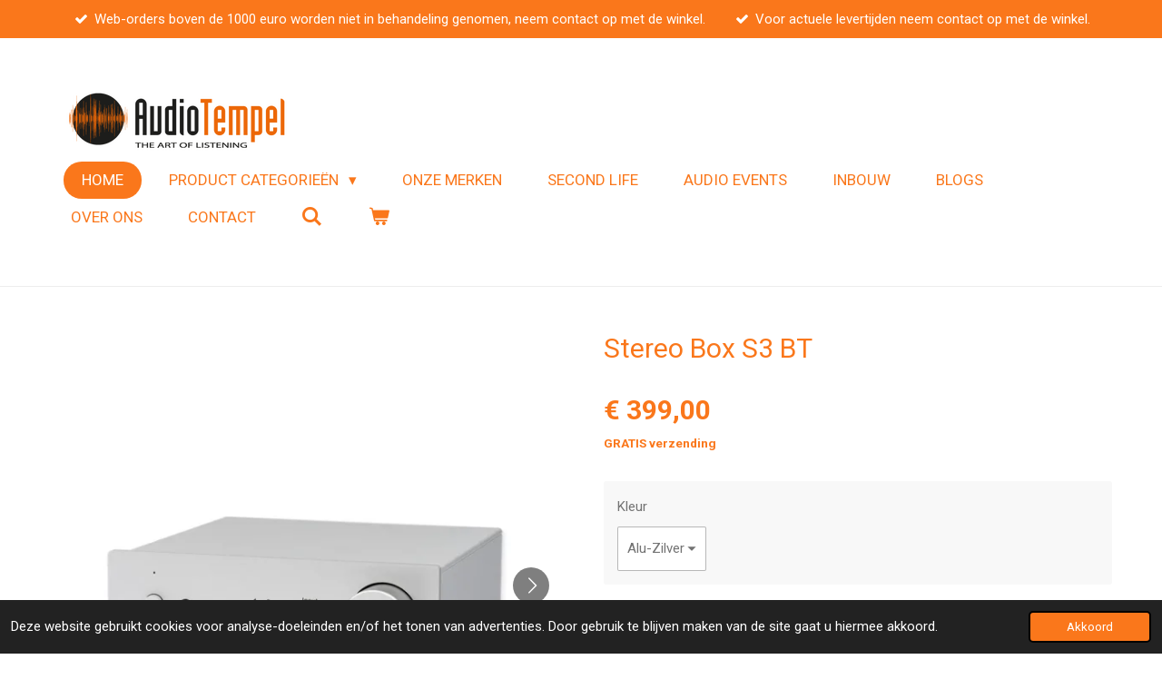

--- FILE ---
content_type: text/html; charset=UTF-8
request_url: https://www.audiotempel.nl/product/10403992/stereo-box-s3-bt
body_size: 17674
content:
<!DOCTYPE html>
<html lang="nl">
    <head>
        <meta http-equiv="Content-Type" content="text/html; charset=utf-8">
        <meta name="viewport" content="width=device-width, initial-scale=1.0, maximum-scale=5.0">
        <meta http-equiv="X-UA-Compatible" content="IE=edge">
        <link rel="canonical" href="https://www.audiotempel.nl/product/10403992/stereo-box-s3-bt">
        <link rel="sitemap" type="application/xml" href="https://www.audiotempel.nl/sitemap.xml">
        <meta property="og:title" content="Stereo Box S3 BT | AudioTempel">
        <meta property="og:url" content="https://www.audiotempel.nl/product/10403992/stereo-box-s3-bt">
        <base href="https://www.audiotempel.nl/">
        <meta name="description" property="og:description" content="Ultra compact integrated amplifier


With high quality AptX HD Bluetooth input!
Some setups make the use of big amplifiers impossible, but with the new Stereo Box S3 BT you have a big sound in an ultra compact casing. It features two line level RCA inputs and a AptX HD capable BT input to easily connect all your sources.
The Stereo Box S3 BT features enough power to drive your favourite speakers with a fantastic sound quality. The 3.5mm jack variable output can be connected to an additional amplifier, active speakers or a subwoofer. With its tiny formfactor it fits into every environment. The full aluminium/metal casing not only looks gorgeous but also protects against vibrations and unwanted interferences. For superior convenience it is also fully remoteable. Simply switch inputs and control the volume with the ease of pushing one button!
The new Stereo Box S3 BT is available in black and silver.
Designed &amp;amp; handmade in Europe
The new Stereo Box S3 BT is carefully designed and handmade in Europe. Our goal is to develop a technically flawless device in a housing that is only as big as necessary to safe raw materials. Due to the timeless design &amp;amp; rigid aluminium casework, the Stereo Box S3 BT is built for eternity. With high-quality materials and components, but also well-thought-out design, we want to be a pioneer in the industry.


Available in:
&amp;nbsp;
Black Zilver
&amp;nbsp;
Features



2 x 40 watts @ 4 ohms output power
BT 5.0 with aptX HD capability (24-bit, up to 48kHz)
Ultra compact integrated amplifier
Analogue volume control with motor driven potentiometer
2 pair RCA line inputs
Variable output for subwoofer or second zone amp
Gold plated RCA connectors
Isolated speaker outputs
IR remote control included
Rigid aluminium casing protects against interference
Available in black or silver
Made in Europe

&amp;nbsp;">
                <script nonce="2cc5bde38ce05b944154aa5c3f219ff6">
            
            window.JOUWWEB = window.JOUWWEB || {};
            window.JOUWWEB.application = window.JOUWWEB.application || {};
            window.JOUWWEB.application = {"backends":[{"domain":"jouwweb.nl","freeDomain":"jouwweb.site"},{"domain":"webador.com","freeDomain":"webadorsite.com"},{"domain":"webador.de","freeDomain":"webadorsite.com"},{"domain":"webador.fr","freeDomain":"webadorsite.com"},{"domain":"webador.es","freeDomain":"webadorsite.com"},{"domain":"webador.it","freeDomain":"webadorsite.com"},{"domain":"jouwweb.be","freeDomain":"jouwweb.site"},{"domain":"webador.ie","freeDomain":"webadorsite.com"},{"domain":"webador.co.uk","freeDomain":"webadorsite.com"},{"domain":"webador.at","freeDomain":"webadorsite.com"},{"domain":"webador.be","freeDomain":"webadorsite.com"},{"domain":"webador.ch","freeDomain":"webadorsite.com"},{"domain":"webador.ch","freeDomain":"webadorsite.com"},{"domain":"webador.mx","freeDomain":"webadorsite.com"},{"domain":"webador.com","freeDomain":"webadorsite.com"},{"domain":"webador.dk","freeDomain":"webadorsite.com"},{"domain":"webador.se","freeDomain":"webadorsite.com"},{"domain":"webador.no","freeDomain":"webadorsite.com"},{"domain":"webador.fi","freeDomain":"webadorsite.com"},{"domain":"webador.ca","freeDomain":"webadorsite.com"},{"domain":"webador.ca","freeDomain":"webadorsite.com"},{"domain":"webador.pl","freeDomain":"webadorsite.com"},{"domain":"webador.com.au","freeDomain":"webadorsite.com"},{"domain":"webador.nz","freeDomain":"webadorsite.com"}],"editorLocale":"nl-NL","editorTimezone":"Europe\/Amsterdam","editorLanguage":"nl","analytics4TrackingId":"G-E6PZPGE4QM","analyticsDimensions":[],"backendDomain":"www.jouwweb.nl","backendShortDomain":"jouwweb.nl","backendKey":"jouwweb-nl","freeWebsiteDomain":"jouwweb.site","noSsl":false,"build":{"reference":"6b41f7b"},"linkHostnames":["www.jouwweb.nl","www.webador.com","www.webador.de","www.webador.fr","www.webador.es","www.webador.it","www.jouwweb.be","www.webador.ie","www.webador.co.uk","www.webador.at","www.webador.be","www.webador.ch","fr.webador.ch","www.webador.mx","es.webador.com","www.webador.dk","www.webador.se","www.webador.no","www.webador.fi","www.webador.ca","fr.webador.ca","www.webador.pl","www.webador.com.au","www.webador.nz"],"assetsUrl":"https:\/\/assets.jwwb.nl","loginUrl":"https:\/\/www.jouwweb.nl\/inloggen","publishUrl":"https:\/\/www.jouwweb.nl\/v2\/website\/897163\/publish-proxy","adminUserOrIp":false,"pricing":{"plans":{"lite":{"amount":"700","currency":"EUR"},"pro":{"amount":"1200","currency":"EUR"},"business":{"amount":"2400","currency":"EUR"}},"yearlyDiscount":{"price":{"amount":"0","currency":"EUR"},"ratio":0,"percent":"0%","discountPrice":{"amount":"0","currency":"EUR"},"termPricePerMonth":{"amount":"0","currency":"EUR"},"termPricePerYear":{"amount":"0","currency":"EUR"}}},"hcUrl":{"add-product-variants":"https:\/\/help.jouwweb.nl\/hc\/nl\/articles\/28594307773201","basic-vs-advanced-shipping":"https:\/\/help.jouwweb.nl\/hc\/nl\/articles\/28594268794257","html-in-head":"https:\/\/help.jouwweb.nl\/hc\/nl\/articles\/28594336422545","link-domain-name":"https:\/\/help.jouwweb.nl\/hc\/nl\/articles\/28594325307409","optimize-for-mobile":"https:\/\/help.jouwweb.nl\/hc\/nl\/articles\/28594312927121","seo":"https:\/\/help.jouwweb.nl\/hc\/nl\/sections\/28507243966737","transfer-domain-name":"https:\/\/help.jouwweb.nl\/hc\/nl\/articles\/28594325232657","website-not-secure":"https:\/\/help.jouwweb.nl\/hc\/nl\/articles\/28594252935825"}};
            window.JOUWWEB.brand = {"type":"jouwweb","name":"JouwWeb","domain":"JouwWeb.nl","supportEmail":"support@jouwweb.nl"};
                    
                window.JOUWWEB = window.JOUWWEB || {};
                window.JOUWWEB.websiteRendering = {"locale":"nl-NL","timezone":"Europe\/Amsterdam","routes":{"api\/upload\/product-field":"\/_api\/upload\/product-field","checkout\/cart":"\/winkelwagen","payment":"\/bestelling-afronden\/:publicOrderId","payment\/forward":"\/bestelling-afronden\/:publicOrderId\/forward","public-order":"\/bestelling\/:publicOrderId","checkout\/authorize":"\/winkelwagen\/authorize\/:gateway","wishlist":"\/verlanglijst"}};
                                                    window.JOUWWEB.website = {"id":897163,"locale":"nl-NL","enabled":true,"title":"AudioTempel","hasTitle":true,"roleOfLoggedInUser":null,"ownerLocale":"nl-NL","plan":"business","freeWebsiteDomain":"jouwweb.site","backendKey":"jouwweb-nl","currency":"EUR","defaultLocale":"nl-NL","url":"https:\/\/www.audiotempel.nl\/","homepageSegmentId":3403061,"category":"webshop","isOffline":false,"isPublished":true,"locales":["nl-NL"],"allowed":{"ads":false,"credits":true,"externalLinks":true,"slideshow":true,"customDefaultSlideshow":true,"hostedAlbums":true,"moderators":true,"mailboxQuota":10,"statisticsVisitors":true,"statisticsDetailed":true,"statisticsMonths":-1,"favicon":true,"password":true,"freeDomains":2,"freeMailAccounts":10,"canUseLanguages":false,"fileUpload":true,"legacyFontSize":false,"webshop":true,"products":-1,"imageText":false,"search":true,"audioUpload":true,"videoUpload":5000,"allowDangerousForms":false,"allowHtmlCode":true,"mobileBar":true,"sidebar":true,"poll":false,"allowCustomForms":true,"allowBusinessListing":true,"allowCustomAnalytics":true,"allowAccountingLink":true,"digitalProducts":true,"sitemapElement":false},"mobileBar":{"enabled":false,"theme":"light","email":{"active":true},"location":{"active":true},"phone":{"active":true},"whatsapp":{"active":true},"social":{"active":false,"network":"facebook"}},"webshop":{"enabled":true,"currency":"EUR","taxEnabled":true,"taxInclusive":true,"vatDisclaimerVisible":false,"orderNotice":"<p>Indien u speciale wensen heeft kunt u deze doorgeven via het Opmerkingen-veld in de laatste stap.<\/p>","orderConfirmation":"<p>Hartelijk bedankt voor uw bestelling! U ontvangt zo spoedig mogelijk bericht van ons over de afhandeling van uw bestelling.<\/p>","freeShipping":true,"freeShippingAmount":"250.00","shippingDisclaimerVisible":false,"pickupAllowed":true,"couponAllowed":false,"detailsPageAvailable":true,"socialMediaVisible":true,"termsPage":null,"termsPageUrl":null,"extraTerms":null,"pricingVisible":true,"orderButtonVisible":true,"shippingAdvanced":false,"shippingAdvancedBackEnd":false,"soldOutVisible":true,"backInStockNotificationEnabled":false,"canAddProducts":true,"nextOrderNumber":433,"allowedServicePoints":["dhl"],"sendcloudConfigured":false,"sendcloudFallbackPublicKey":"a3d50033a59b4a598f1d7ce7e72aafdf","taxExemptionAllowed":true,"invoiceComment":null,"emptyCartVisible":true,"minimumOrderPrice":null,"productNumbersEnabled":false,"wishlistEnabled":false,"hideTaxOnCart":false},"isTreatedAsWebshop":true};                            window.JOUWWEB.cart = {"products":[],"coupon":null,"shippingCountryCode":null,"shippingChoice":null,"breakdown":[]};                            window.JOUWWEB.scripts = ["website-rendering\/webshop"];                        window.parent.JOUWWEB.colorPalette = window.JOUWWEB.colorPalette;
        </script>
                <title>Stereo Box S3 BT | AudioTempel</title>
                                            <link href="https://primary.jwwb.nl/public/t/d/n/temp-smptgwwqhvgworqkeqhk/touch-icon-iphone.png?bust=1620149760" rel="apple-touch-icon" sizes="60x60">                                                <link href="https://primary.jwwb.nl/public/t/d/n/temp-smptgwwqhvgworqkeqhk/touch-icon-ipad.png?bust=1620149760" rel="apple-touch-icon" sizes="76x76">                                                <link href="https://primary.jwwb.nl/public/t/d/n/temp-smptgwwqhvgworqkeqhk/touch-icon-iphone-retina.png?bust=1620149760" rel="apple-touch-icon" sizes="120x120">                                                <link href="https://primary.jwwb.nl/public/t/d/n/temp-smptgwwqhvgworqkeqhk/touch-icon-ipad-retina.png?bust=1620149760" rel="apple-touch-icon" sizes="152x152">                                                <link href="https://primary.jwwb.nl/public/t/d/n/temp-smptgwwqhvgworqkeqhk/favicon.png?bust=1620149760" rel="shortcut icon">                                                <link href="https://primary.jwwb.nl/public/t/d/n/temp-smptgwwqhvgworqkeqhk/favicon.png?bust=1620149760" rel="icon">                                        <meta property="og:image" content="https&#x3A;&#x2F;&#x2F;primary.jwwb.nl&#x2F;public&#x2F;t&#x2F;d&#x2F;n&#x2F;temp-smptgwwqhvgworqkeqhk&#x2F;sov2nx&#x2F;pro-ject_stereo_box_s3_bt-1.webp&#x3F;enable-io&#x3D;true&amp;enable&#x3D;upscale&amp;fit&#x3D;bounds&amp;width&#x3D;1200">
                    <meta property="og:image" content="https&#x3A;&#x2F;&#x2F;primary.jwwb.nl&#x2F;public&#x2F;t&#x2F;d&#x2F;n&#x2F;temp-smptgwwqhvgworqkeqhk&#x2F;3bosz1&#x2F;pro-ject_stereo_box_s3_bt-2.webp&#x3F;enable-io&#x3D;true&amp;enable&#x3D;upscale&amp;fit&#x3D;bounds&amp;width&#x3D;1200">
                    <meta property="og:image" content="https&#x3A;&#x2F;&#x2F;primary.jwwb.nl&#x2F;public&#x2F;t&#x2F;d&#x2F;n&#x2F;temp-smptgwwqhvgworqkeqhk&#x2F;becvoj&#x2F;pro-ject_stereo_box_s3_bt-3.webp&#x3F;enable-io&#x3D;true&amp;enable&#x3D;upscale&amp;fit&#x3D;bounds&amp;width&#x3D;1200">
                                    <meta name="twitter:card" content="summary_large_image">
                        <meta property="twitter:image" content="https&#x3A;&#x2F;&#x2F;primary.jwwb.nl&#x2F;public&#x2F;t&#x2F;d&#x2F;n&#x2F;temp-smptgwwqhvgworqkeqhk&#x2F;sov2nx&#x2F;pro-ject_stereo_box_s3_bt-1.webp&#x3F;enable-io&#x3D;true&amp;enable&#x3D;upscale&amp;fit&#x3D;bounds&amp;width&#x3D;1200">
                                                    <meta name="google-site-verification" content="Eoo-Ya2yHBmOzQtuh6572lg3aXiL-fFaabneF6QG9V0">
<!-- Google Tag Manager -->
<script>(function(w,d,s,l,i){w[l]=w[l]||[];w[l].push({'gtm.start':
new Date().getTime(),event:'gtm.js'});var f=d.getElementsByTagName(s)[0],
j=d.createElement(s),dl=l!='dataLayer'?'&l='+l:'';j.async=true;j.src=
'https://www.googletagmanager.com/gtm.js?id='+i+dl;f.parentNode.insertBefore(j,f);
})(window,document,'script','dataLayer','GTM-W6NLJSZ');</script>
<!-- End Google Tag Manager -->
<!-- Google Tag Manager (noscript) -->
<noscript><iframe src="https://www.googletagmanager.com/ns.html?id=GTM-W6NLJSZ" height="0" width="0" style="display:none;visibility:hidden"></iframe></noscript>
<!-- End Google Tag Manager (noscript) -->                            <script src="https://plausible.io/js/script.manual.js" nonce="2cc5bde38ce05b944154aa5c3f219ff6" data-turbo-track="reload" defer data-domain="shard13.jouwweb.nl"></script>
<link rel="stylesheet" type="text/css" href="https://gfonts.jwwb.nl/css?display=fallback&amp;family=Roboto%3A400%2C700%2C400italic%2C700italic" nonce="2cc5bde38ce05b944154aa5c3f219ff6" data-turbo-track="dynamic">
<script src="https://assets.jwwb.nl/assets/build/website-rendering/nl-NL.js?bust=af8dcdef13a1895089e9" nonce="2cc5bde38ce05b944154aa5c3f219ff6" data-turbo-track="reload" defer></script>
<script src="https://assets.jwwb.nl/assets/website-rendering/runtime.cee983c75391f900fb05.js?bust=4ce5de21b577bc4120dd" nonce="2cc5bde38ce05b944154aa5c3f219ff6" data-turbo-track="reload" defer></script>
<script src="https://assets.jwwb.nl/assets/website-rendering/812.881ee67943804724d5af.js?bust=78ab7ad7d6392c42d317" nonce="2cc5bde38ce05b944154aa5c3f219ff6" data-turbo-track="reload" defer></script>
<script src="https://assets.jwwb.nl/assets/website-rendering/main.6f3b76e6daa809beb5d3.js?bust=4fe49ad11687c7986bba" nonce="2cc5bde38ce05b944154aa5c3f219ff6" data-turbo-track="reload" defer></script>
<link rel="preload" href="https://assets.jwwb.nl/assets/website-rendering/styles.b83234e565c3f5d36f30.css?bust=04d802c8a3278e841c1d" as="style">
<link rel="preload" href="https://assets.jwwb.nl/assets/website-rendering/fonts/icons-website-rendering/font/website-rendering.woff2?bust=bd2797014f9452dadc8e" as="font" crossorigin>
<link rel="preconnect" href="https://gfonts.jwwb.nl">
<link rel="stylesheet" type="text/css" href="https://assets.jwwb.nl/assets/website-rendering/styles.b83234e565c3f5d36f30.css?bust=04d802c8a3278e841c1d" nonce="2cc5bde38ce05b944154aa5c3f219ff6" data-turbo-track="dynamic">
<link rel="preconnect" href="https://assets.jwwb.nl">
<link rel="stylesheet" type="text/css" href="https://primary.jwwb.nl/public/t/d/n/temp-smptgwwqhvgworqkeqhk/style.css?bust=1769095681" nonce="2cc5bde38ce05b944154aa5c3f219ff6" data-turbo-track="dynamic">    </head>
    <body
        id="top"
        class="jw-is-no-slideshow jw-header-is-image jw-is-segment-product jw-is-frontend jw-is-no-sidebar jw-is-messagebar jw-is-no-touch-device jw-is-no-mobile"
                                    data-jouwweb-page="10403992"
                                                data-jouwweb-segment-id="10403992"
                                                data-jouwweb-segment-type="product"
                                                data-template-threshold="960"
                                                data-template-name="concert-banner&#x7C;fjord-banner&#x7C;fjord-shop"
                            itemscope
        itemtype="https://schema.org/Product"
    >
                                    <meta itemprop="url" content="https://www.audiotempel.nl/product/10403992/stereo-box-s3-bt">
        <a href="#main-content" class="jw-skip-link">
            Ga direct naar de hoofdinhoud        </a>
        <div class="jw-background"></div>
        <div class="jw-body">
            <div class="jw-mobile-menu jw-mobile-is-logo js-mobile-menu">
            <button
            type="button"
            class="jw-mobile-menu__button jw-mobile-toggle"
            aria-label="Open / sluit menu"
        >
            <span class="jw-icon-burger"></span>
        </button>
        <div class="jw-mobile-header jw-mobile-header--image">
        <a            class="jw-mobile-header-content"
                            href="/"
                        >
                            <img class="jw-mobile-logo jw-mobile-logo--landscape" src="https://primary.jwwb.nl/public/t/d/n/temp-smptgwwqhvgworqkeqhk/image-high-d4sux6.png?enable-io=true&amp;enable=upscale&amp;height=70" srcset="https://primary.jwwb.nl/public/t/d/n/temp-smptgwwqhvgworqkeqhk/image-high-d4sux6.png?enable-io=true&amp;enable=upscale&amp;height=70 1x, https://primary.jwwb.nl/public/t/d/n/temp-smptgwwqhvgworqkeqhk/image-high-d4sux6.png?enable-io=true&amp;enable=upscale&amp;height=140&amp;quality=70 2x" alt="AudioTempel" title="AudioTempel">                                </a>
    </div>

        <a
        href="/winkelwagen"
        class="jw-mobile-menu__button jw-mobile-header-cart"
        aria-label="Bekijk winkelwagen"
    >
        <span class="jw-icon-badge-wrapper">
            <span class="website-rendering-icon-basket" aria-hidden="true"></span>
            <span class="jw-icon-badge hidden" aria-hidden="true"></span>
        </span>
    </a>
    
    </div>
    <div class="jw-mobile-menu-search jw-mobile-menu-search--hidden">
        <form
            action="/zoeken"
            method="get"
            class="jw-mobile-menu-search__box"
        >
            <input
                type="text"
                name="q"
                value=""
                placeholder="Zoeken..."
                class="jw-mobile-menu-search__input"
                aria-label="Zoeken"
            >
            <button type="submit" class="jw-btn jw-btn--style-flat jw-mobile-menu-search__button" aria-label="Zoeken">
                <span class="website-rendering-icon-search" aria-hidden="true"></span>
            </button>
            <button type="button" class="jw-btn jw-btn--style-flat jw-mobile-menu-search__button js-cancel-search" aria-label="Zoekopdracht annuleren">
                <span class="website-rendering-icon-cancel" aria-hidden="true"></span>
            </button>
        </form>
    </div>
            <header class="header-wrap js-topbar-content-container js-fixed-header-container">
    <div class="message-bar message-bar--accent"><div class="message-bar__container"><ul class="message-bar-usps"><li class="message-bar-usps__item"><i class="website-rendering-icon-ok"></i><span>Web-orders boven de 1000 euro worden niet in behandeling genomen, neem contact op met de winkel.</span></li><li class="message-bar-usps__item"><i class="website-rendering-icon-ok"></i><span>Voor actuele levertijden neem contact op met de winkel.</span></li></ul></div></div>    <div class="header-wrap__inner">
        <div class="header">
            <div class="jw-header-logo">
            <div
    id="jw-header-image-container"
    class="jw-header jw-header-image jw-header-image-toggle"
    style="flex-basis: 249px; max-width: 249px; flex-shrink: 1;"
>
            <a href="/">
        <img id="jw-header-image" data-image-id="201463399" srcset="https://primary.jwwb.nl/public/t/d/n/temp-smptgwwqhvgworqkeqhk/image-high-d4sux6.png?enable-io=true&amp;width=249 249w, https://primary.jwwb.nl/public/t/d/n/temp-smptgwwqhvgworqkeqhk/image-high-d4sux6.png?enable-io=true&amp;width=498 498w" class="jw-header-image" title="AudioTempel" style="" sizes="249px" width="249" height="71" intrinsicsize="249.00 x 71.00" alt="AudioTempel">                </a>
    </div>
        <div
    class="jw-header jw-header-title-container jw-header-text jw-header-text-toggle"
    data-stylable="true"
>
    <a        id="jw-header-title"
        class="jw-header-title"
                    href="/"
            >
        Audio Tmpel    </a>
</div>
</div>
        </div>
        <nav class="menu jw-menu-copy">
            <ul
    id="jw-menu"
    class="jw-menu jw-menu-horizontal"
            >
            <li
    class="jw-menu-item jw-menu-is-active"
>
        <a        class="jw-menu-link js-active-menu-item"
        href="/"                                            data-page-link-id="3403061"
                            >
                <span class="">
            Home        </span>
            </a>
                </li>
            <li
    class="jw-menu-item jw-menu-has-submenu"
>
        <a        class="jw-menu-link"
        href="/product-categorieen"                                            data-page-link-id="32042037"
                            >
                <span class="">
            Product Categorieën        </span>
                    <span class="jw-arrow jw-arrow-toplevel"></span>
            </a>
                    <ul
            class="jw-submenu"
                    >
                            <li
    class="jw-menu-item"
>
        <a        class="jw-menu-link"
        href="/product-categorieen/radio-s"                                            data-page-link-id="5714723"
                            >
                <span class="">
            Radio&#039;s        </span>
            </a>
                </li>
                            <li
    class="jw-menu-item jw-menu-has-submenu"
>
        <a        class="jw-menu-link"
        href="/product-categorieen/beeld"                                            data-page-link-id="32067124"
                            >
                <span class="">
            Beeld        </span>
                    <span class="jw-arrow"></span>
            </a>
                    <ul
            class="jw-submenu"
                    >
                            <li
    class="jw-menu-item"
>
        <a        class="jw-menu-link"
        href="/product-categorieen/beeld/media-spelers"                                            data-page-link-id="32089616"
                            >
                <span class="">
            Media Spelers        </span>
            </a>
                </li>
                            <li
    class="jw-menu-item"
>
        <a        class="jw-menu-link"
        href="/product-categorieen/beeld/televisies"                                            data-page-link-id="32067125"
                            >
                <span class="">
            Televisies        </span>
            </a>
                </li>
                            <li
    class="jw-menu-item"
>
        <a        class="jw-menu-link"
        href="/product-categorieen/beeld/projectoren"                                            data-page-link-id="32067136"
                            >
                <span class="">
            Projectoren        </span>
            </a>
                </li>
                    </ul>
        </li>
                            <li
    class="jw-menu-item jw-menu-has-submenu"
>
        <a        class="jw-menu-link"
        href="/product-categorieen/luidsprekers"                                            data-page-link-id="4240854"
                            >
                <span class="">
            Luidsprekers        </span>
                    <span class="jw-arrow"></span>
            </a>
                    <ul
            class="jw-submenu"
                    >
                            <li
    class="jw-menu-item"
>
        <a        class="jw-menu-link"
        href="/product-categorieen/luidsprekers/actieve-luidsprekers"                                            data-page-link-id="4240897"
                            >
                <span class="">
            Actieve Luidsprekers        </span>
            </a>
                </li>
                            <li
    class="jw-menu-item"
>
        <a        class="jw-menu-link"
        href="/product-categorieen/luidsprekers/passieve-luidsprekers"                                            data-page-link-id="22743783"
                            >
                <span class="">
            Passieve Luidsprekers        </span>
            </a>
                </li>
                            <li
    class="jw-menu-item"
>
        <a        class="jw-menu-link"
        href="/product-categorieen/luidsprekers/subwoofers"                                            data-page-link-id="22743879"
                            >
                <span class="">
            Subwoofers        </span>
            </a>
                </li>
                    </ul>
        </li>
                            <li
    class="jw-menu-item jw-menu-has-submenu"
>
        <a        class="jw-menu-link"
        href="/product-categorieen/versterkers-receivers"                                            data-page-link-id="4240859"
                            >
                <span class="">
            Versterkers, receivers        </span>
                    <span class="jw-arrow"></span>
            </a>
                    <ul
            class="jw-submenu"
                    >
                            <li
    class="jw-menu-item"
>
        <a        class="jw-menu-link"
        href="/product-categorieen/versterkers-receivers/all-in-one-versterkers"                                            data-page-link-id="32044521"
                            >
                <span class="">
            All In One Versterkers        </span>
            </a>
                </li>
                            <li
    class="jw-menu-item"
>
        <a        class="jw-menu-link"
        href="/product-categorieen/versterkers-receivers/geintegreerde-versterkers"                                            data-page-link-id="23114385"
                            >
                <span class="">
            geïntegreerde Versterkers        </span>
            </a>
                </li>
                            <li
    class="jw-menu-item"
>
        <a        class="jw-menu-link"
        href="/product-categorieen/versterkers-receivers/voor-versterkers"                                            data-page-link-id="23113536"
                            >
                <span class="">
            Voor Versterkers        </span>
            </a>
                </li>
                            <li
    class="jw-menu-item"
>
        <a        class="jw-menu-link"
        href="/product-categorieen/versterkers-receivers/eind-versterkers"                                            data-page-link-id="23113538"
                            >
                <span class="">
            Eind Versterkers        </span>
            </a>
                </li>
                            <li
    class="jw-menu-item"
>
        <a        class="jw-menu-link"
        href="/product-categorieen/versterkers-receivers/phono-versterkers"                                            data-page-link-id="23113776"
                            >
                <span class="">
            Phono Versterkers        </span>
            </a>
                </li>
                            <li
    class="jw-menu-item"
>
        <a        class="jw-menu-link"
        href="/product-categorieen/versterkers-receivers/buizen-versterkers"                                            data-page-link-id="32064910"
                            >
                <span class="">
            Buizen Versterkers        </span>
            </a>
                </li>
                            <li
    class="jw-menu-item"
>
        <a        class="jw-menu-link"
        href="/product-categorieen/versterkers-receivers/koptelefoon-versterkers-1"                                            data-page-link-id="32044038"
                            >
                <span class="">
            Koptelefoon Versterkers        </span>
            </a>
                </li>
                            <li
    class="jw-menu-item"
>
        <a        class="jw-menu-link"
        href="/product-categorieen/versterkers-receivers/surround-receivers"                                            data-page-link-id="24434310"
                            >
                <span class="">
            Surround Receivers        </span>
            </a>
                </li>
                            <li
    class="jw-menu-item"
>
        <a        class="jw-menu-link"
        href="/product-categorieen/versterkers-receivers/surround-processors"                                            data-page-link-id="32063329"
                            >
                <span class="">
            Surround Processors        </span>
            </a>
                </li>
                    </ul>
        </li>
                            <li
    class="jw-menu-item jw-menu-has-submenu"
>
        <a        class="jw-menu-link"
        href="/product-categorieen/streamers-dac-s"                                            data-page-link-id="32043592"
                            >
                <span class="">
            Streamers / DAC&#039;s        </span>
                    <span class="jw-arrow"></span>
            </a>
                    <ul
            class="jw-submenu"
                    >
                            <li
    class="jw-menu-item"
>
        <a        class="jw-menu-link"
        href="/product-categorieen/streamers-dac-s/streamers-met-dac"                                            data-page-link-id="32045722"
                            >
                <span class="">
            Streamers met DAC        </span>
            </a>
                </li>
                            <li
    class="jw-menu-item"
>
        <a        class="jw-menu-link"
        href="/product-categorieen/streamers-dac-s/streamer-transport"                                            data-page-link-id="4708111"
                            >
                <span class="">
            Streamer Transport        </span>
            </a>
                </li>
                            <li
    class="jw-menu-item"
>
        <a        class="jw-menu-link"
        href="/product-categorieen/streamers-dac-s/da-converters"                                            data-page-link-id="4240877"
                            >
                <span class="">
            DA Converters        </span>
            </a>
                </li>
                    </ul>
        </li>
                            <li
    class="jw-menu-item jw-menu-has-submenu"
>
        <a        class="jw-menu-link"
        href="/product-categorieen/cd-spelers"                                            data-page-link-id="5253848"
                            >
                <span class="">
            CD-spelers        </span>
                    <span class="jw-arrow"></span>
            </a>
                    <ul
            class="jw-submenu"
                    >
                            <li
    class="jw-menu-item"
>
        <a        class="jw-menu-link"
        href="/product-categorieen/cd-spelers/cd-spelers-1"                                            data-page-link-id="32045746"
                            >
                <span class="">
            CD Spelers        </span>
            </a>
                </li>
                            <li
    class="jw-menu-item"
>
        <a        class="jw-menu-link"
        href="/product-categorieen/cd-spelers/cd-transport"                                            data-page-link-id="32045731"
                            >
                <span class="">
            CD Transport        </span>
            </a>
                </li>
                    </ul>
        </li>
                            <li
    class="jw-menu-item jw-menu-has-submenu"
>
        <a        class="jw-menu-link"
        href="/product-categorieen/kabels"                                            data-page-link-id="23113581"
                            >
                <span class="">
            kabels        </span>
                    <span class="jw-arrow"></span>
            </a>
                    <ul
            class="jw-submenu"
                    >
                            <li
    class="jw-menu-item jw-menu-has-submenu"
>
        <a        class="jw-menu-link"
        href="/product-categorieen/kabels/interlinks"                                            data-page-link-id="4256858"
                            >
                <span class="">
            Interlinks        </span>
                    <span class="jw-arrow"></span>
            </a>
                    <ul
            class="jw-submenu"
                    >
                            <li
    class="jw-menu-item"
>
        <a        class="jw-menu-link"
        href="/product-categorieen/kabels/interlinks/rca-xlr"                                            data-page-link-id="4256869"
                            >
                <span class="">
            RCA/XLR        </span>
            </a>
                </li>
                            <li
    class="jw-menu-item"
>
        <a        class="jw-menu-link"
        href="/product-categorieen/kabels/interlinks/phono"                                            data-page-link-id="4256872"
                            >
                <span class="">
            Phono        </span>
            </a>
                </li>
                            <li
    class="jw-menu-item"
>
        <a        class="jw-menu-link"
        href="/product-categorieen/kabels/interlinks/digitaal"                                            data-page-link-id="4256860"
                            >
                <span class="">
            Digitaal        </span>
            </a>
                </li>
                    </ul>
        </li>
                            <li
    class="jw-menu-item"
>
        <a        class="jw-menu-link"
        href="/product-categorieen/kabels/luidsprekerkabels"                                            data-page-link-id="4256874"
                            >
                <span class="">
            Luidsprekerkabels        </span>
            </a>
                </li>
                            <li
    class="jw-menu-item"
>
        <a        class="jw-menu-link"
        href="/product-categorieen/kabels/stroomkabels"                                            data-page-link-id="10457694"
                            >
                <span class="">
            Stroomkabels        </span>
            </a>
                </li>
                    </ul>
        </li>
                            <li
    class="jw-menu-item jw-menu-has-submenu"
>
        <a        class="jw-menu-link"
        href="/product-categorieen/platenspelers"                                            data-page-link-id="4240883"
                            >
                <span class="">
            Platenspelers        </span>
                    <span class="jw-arrow"></span>
            </a>
                    <ul
            class="jw-submenu"
                    >
                            <li
    class="jw-menu-item"
>
        <a        class="jw-menu-link"
        href="/product-categorieen/platenspelers/platenspelers-1"                                            data-page-link-id="32062332"
                            >
                <span class="">
            Platenspelers        </span>
            </a>
                </li>
                            <li
    class="jw-menu-item"
>
        <a        class="jw-menu-link"
        href="/product-categorieen/platenspelers/toon-armen"                                            data-page-link-id="29071094"
                            >
                <span class="">
            Toon-armen        </span>
            </a>
                </li>
                            <li
    class="jw-menu-item"
>
        <a        class="jw-menu-link"
        href="/product-categorieen/platenspelers/elementen-cartridges"                                            data-page-link-id="4532103"
                            >
                <span class="">
            Elementen, cartridges        </span>
            </a>
                </li>
                            <li
    class="jw-menu-item"
>
        <a        class="jw-menu-link"
        href="/product-categorieen/platenspelers/accessoires-1"                                            data-page-link-id="32062627"
                            >
                <span class="">
            Accessoires        </span>
            </a>
                </li>
                    </ul>
        </li>
                            <li
    class="jw-menu-item jw-menu-has-submenu"
>
        <a        class="jw-menu-link"
        href="/product-categorieen/head-fi-koptelefoons"                                            data-page-link-id="5744915"
                            >
                <span class="">
            Head-Fi / Koptelefoons        </span>
                    <span class="jw-arrow"></span>
            </a>
                    <ul
            class="jw-submenu"
                    >
                            <li
    class="jw-menu-item"
>
        <a        class="jw-menu-link"
        href="/product-categorieen/head-fi-koptelefoons/koptelefoon-versterkers"                                            data-page-link-id="29070960"
                            >
                <span class="">
            Koptelefoon Versterkers        </span>
            </a>
                </li>
                            <li
    class="jw-menu-item"
>
        <a        class="jw-menu-link"
        href="/product-categorieen/head-fi-koptelefoons/koptelefoons-bedraad"                                            data-page-link-id="32043043"
                            >
                <span class="">
            Koptelefoons Bedraad        </span>
            </a>
                </li>
                            <li
    class="jw-menu-item"
>
        <a        class="jw-menu-link"
        href="/product-categorieen/head-fi-koptelefoons/koptelefoons-draadloos"                                            data-page-link-id="32043993"
                            >
                <span class="">
            Koptelefoons Draadloos        </span>
            </a>
                </li>
                            <li
    class="jw-menu-item"
>
        <a        class="jw-menu-link"
        href="/product-categorieen/head-fi-koptelefoons/oordopjes-bedraad"                                            data-page-link-id="32044000"
                            >
                <span class="">
            Oordopjes Bedraad        </span>
            </a>
                </li>
                            <li
    class="jw-menu-item"
>
        <a        class="jw-menu-link"
        href="/product-categorieen/head-fi-koptelefoons/oordopjes-draadloos"                                            data-page-link-id="32044008"
                            >
                <span class="">
            Oordopjes Draadloos        </span>
            </a>
                </li>
                    </ul>
        </li>
                            <li
    class="jw-menu-item jw-menu-has-submenu"
>
        <a        class="jw-menu-link"
        href="/product-categorieen/stroom-lan-conditioners"                                            data-page-link-id="32043617"
                            >
                <span class="">
            Stroom/LAN Conditioners        </span>
                    <span class="jw-arrow"></span>
            </a>
                    <ul
            class="jw-submenu"
                    >
                            <li
    class="jw-menu-item"
>
        <a        class="jw-menu-link"
        href="/product-categorieen/stroom-lan-conditioners/stroom-conditioners"                                            data-page-link-id="4256876"
                            >
                <span class="">
            Stroom Conditioners        </span>
            </a>
                </li>
                            <li
    class="jw-menu-item"
>
        <a        class="jw-menu-link"
        href="/product-categorieen/stroom-lan-conditioners/lan-switches"                                            data-page-link-id="4708057"
                            >
                <span class="">
            Lan Switches        </span>
            </a>
                </li>
                    </ul>
        </li>
                            <li
    class="jw-menu-item jw-menu-has-submenu"
>
        <a        class="jw-menu-link"
        href="/product-categorieen/audio-meubilair"                                            data-page-link-id="32045799"
                            >
                <span class="">
            Audio Meubilair        </span>
                    <span class="jw-arrow"></span>
            </a>
                    <ul
            class="jw-submenu"
                    >
                            <li
    class="jw-menu-item"
>
        <a        class="jw-menu-link"
        href="/product-categorieen/audio-meubilair/audio-racks"                                            data-page-link-id="8091283"
                            >
                <span class="">
            Audio racks        </span>
            </a>
                </li>
                            <li
    class="jw-menu-item"
>
        <a        class="jw-menu-link"
        href="/product-categorieen/audio-meubilair/speaker-stands"                                            data-page-link-id="4889648"
                            >
                <span class="">
            Speaker stands        </span>
            </a>
                </li>
                    </ul>
        </li>
                            <li
    class="jw-menu-item jw-menu-has-submenu"
>
        <a        class="jw-menu-link"
        href="/product-categorieen/accessoires"                                            data-page-link-id="4256857"
                            >
                <span class="">
            Accessoires        </span>
                    <span class="jw-arrow"></span>
            </a>
                    <ul
            class="jw-submenu"
                    >
                            <li
    class="jw-menu-item"
>
        <a        class="jw-menu-link"
        href="/product-categorieen/accessoires/schoonmaak"                                            data-page-link-id="4256878"
                            >
                <span class="">
            Schoonmaak        </span>
            </a>
                </li>
                            <li
    class="jw-menu-item"
>
        <a        class="jw-menu-link"
        href="/product-categorieen/accessoires/spikes"                                            data-page-link-id="4889644"
                            >
                <span class="">
            Spikes        </span>
            </a>
                </li>
                            <li
    class="jw-menu-item"
>
        <a        class="jw-menu-link"
        href="/product-categorieen/accessoires/cadeaubon"                                            data-page-link-id="8110977"
                            >
                <span class="">
            Cadeaubon        </span>
            </a>
                </li>
                    </ul>
        </li>
                    </ul>
        </li>
            <li
    class="jw-menu-item"
>
        <a        class="jw-menu-link"
        href="/onze-merken"                                            data-page-link-id="3403158"
                            >
                <span class="">
            Onze merken        </span>
            </a>
                </li>
            <li
    class="jw-menu-item"
>
        <a        class="jw-menu-link"
        href="/second-life"                                            data-page-link-id="27278961"
                            >
                <span class="">
            Second Life        </span>
            </a>
                </li>
            <li
    class="jw-menu-item"
>
        <a        class="jw-menu-link"
        href="/audio-events"                                            data-page-link-id="4822437"
                            >
                <span class="">
            Audio Events        </span>
            </a>
                </li>
            <li
    class="jw-menu-item"
>
        <a        class="jw-menu-link"
        href="/inbouw"                                            data-page-link-id="17013802"
                            >
                <span class="">
            Inbouw        </span>
            </a>
                </li>
            <li
    class="jw-menu-item"
>
        <a        class="jw-menu-link"
        href="/blogs"                                            data-page-link-id="3489526"
                            >
                <span class="">
            Blogs        </span>
            </a>
                </li>
            <li
    class="jw-menu-item"
>
        <a        class="jw-menu-link"
        href="/over-ons"                                            data-page-link-id="3403157"
                            >
                <span class="">
            Over ons        </span>
            </a>
                </li>
            <li
    class="jw-menu-item"
>
        <a        class="jw-menu-link"
        href="/contact"                                            data-page-link-id="3403285"
                            >
                <span class="">
            Contact        </span>
            </a>
                </li>
            <li
    class="jw-menu-item jw-menu-search-item"
>
        <button        class="jw-menu-link jw-menu-link--icon jw-text-button"
                                                                    title="Zoeken"
            >
                                <span class="website-rendering-icon-search"></span>
                            <span class="hidden-desktop-horizontal-menu">
            Zoeken        </span>
            </button>
                
            <div class="jw-popover-container jw-popover-container--inline is-hidden">
                <div class="jw-popover-backdrop"></div>
                <div class="jw-popover">
                    <div class="jw-popover__arrow"></div>
                    <div class="jw-popover__content jw-section-white">
                        <form  class="jw-search" action="/zoeken" method="get">
                            
                            <input class="jw-search__input" type="text" name="q" value="" placeholder="Zoeken..." aria-label="Zoeken" >
                            <button class="jw-search__submit" type="submit" aria-label="Zoeken">
                                <span class="website-rendering-icon-search" aria-hidden="true"></span>
                            </button>
                        </form>
                    </div>
                </div>
            </div>
                        </li>
            <li
    class="jw-menu-item js-menu-cart-item "
>
        <a        class="jw-menu-link jw-menu-link--icon"
        href="/winkelwagen"                                                            title="Winkelwagen"
            >
                                    <span class="jw-icon-badge-wrapper">
                        <span class="website-rendering-icon-basket"></span>
                                            <span class="jw-icon-badge hidden">
                    0                </span>
                            <span class="hidden-desktop-horizontal-menu">
            Winkelwagen        </span>
            </a>
                </li>
    
    </ul>

    <script nonce="2cc5bde38ce05b944154aa5c3f219ff6" id="jw-mobile-menu-template" type="text/template">
        <ul id="jw-menu" class="jw-menu jw-menu-horizontal">
                            <li
    class="jw-menu-item jw-menu-search-item"
>
                
                 <li class="jw-menu-item jw-mobile-menu-search-item">
                    <form class="jw-search" action="/zoeken" method="get">
                        <input class="jw-search__input" type="text" name="q" value="" placeholder="Zoeken..." aria-label="Zoeken">
                        <button class="jw-search__submit" type="submit" aria-label="Zoeken">
                            <span class="website-rendering-icon-search" aria-hidden="true"></span>
                        </button>
                    </form>
                </li>
                        </li>
                            <li
    class="jw-menu-item jw-menu-is-active"
>
        <a        class="jw-menu-link js-active-menu-item"
        href="/"                                            data-page-link-id="3403061"
                            >
                <span class="">
            Home        </span>
            </a>
                </li>
                            <li
    class="jw-menu-item jw-menu-has-submenu"
>
        <a        class="jw-menu-link"
        href="/product-categorieen"                                            data-page-link-id="32042037"
                            >
                <span class="">
            Product Categorieën        </span>
                    <span class="jw-arrow jw-arrow-toplevel"></span>
            </a>
                    <ul
            class="jw-submenu"
                    >
                            <li
    class="jw-menu-item"
>
        <a        class="jw-menu-link"
        href="/product-categorieen/radio-s"                                            data-page-link-id="5714723"
                            >
                <span class="">
            Radio&#039;s        </span>
            </a>
                </li>
                            <li
    class="jw-menu-item jw-menu-has-submenu"
>
        <a        class="jw-menu-link"
        href="/product-categorieen/beeld"                                            data-page-link-id="32067124"
                            >
                <span class="">
            Beeld        </span>
                    <span class="jw-arrow"></span>
            </a>
                    <ul
            class="jw-submenu"
                    >
                            <li
    class="jw-menu-item"
>
        <a        class="jw-menu-link"
        href="/product-categorieen/beeld/media-spelers"                                            data-page-link-id="32089616"
                            >
                <span class="">
            Media Spelers        </span>
            </a>
                </li>
                            <li
    class="jw-menu-item"
>
        <a        class="jw-menu-link"
        href="/product-categorieen/beeld/televisies"                                            data-page-link-id="32067125"
                            >
                <span class="">
            Televisies        </span>
            </a>
                </li>
                            <li
    class="jw-menu-item"
>
        <a        class="jw-menu-link"
        href="/product-categorieen/beeld/projectoren"                                            data-page-link-id="32067136"
                            >
                <span class="">
            Projectoren        </span>
            </a>
                </li>
                    </ul>
        </li>
                            <li
    class="jw-menu-item jw-menu-has-submenu"
>
        <a        class="jw-menu-link"
        href="/product-categorieen/luidsprekers"                                            data-page-link-id="4240854"
                            >
                <span class="">
            Luidsprekers        </span>
                    <span class="jw-arrow"></span>
            </a>
                    <ul
            class="jw-submenu"
                    >
                            <li
    class="jw-menu-item"
>
        <a        class="jw-menu-link"
        href="/product-categorieen/luidsprekers/actieve-luidsprekers"                                            data-page-link-id="4240897"
                            >
                <span class="">
            Actieve Luidsprekers        </span>
            </a>
                </li>
                            <li
    class="jw-menu-item"
>
        <a        class="jw-menu-link"
        href="/product-categorieen/luidsprekers/passieve-luidsprekers"                                            data-page-link-id="22743783"
                            >
                <span class="">
            Passieve Luidsprekers        </span>
            </a>
                </li>
                            <li
    class="jw-menu-item"
>
        <a        class="jw-menu-link"
        href="/product-categorieen/luidsprekers/subwoofers"                                            data-page-link-id="22743879"
                            >
                <span class="">
            Subwoofers        </span>
            </a>
                </li>
                    </ul>
        </li>
                            <li
    class="jw-menu-item jw-menu-has-submenu"
>
        <a        class="jw-menu-link"
        href="/product-categorieen/versterkers-receivers"                                            data-page-link-id="4240859"
                            >
                <span class="">
            Versterkers, receivers        </span>
                    <span class="jw-arrow"></span>
            </a>
                    <ul
            class="jw-submenu"
                    >
                            <li
    class="jw-menu-item"
>
        <a        class="jw-menu-link"
        href="/product-categorieen/versterkers-receivers/all-in-one-versterkers"                                            data-page-link-id="32044521"
                            >
                <span class="">
            All In One Versterkers        </span>
            </a>
                </li>
                            <li
    class="jw-menu-item"
>
        <a        class="jw-menu-link"
        href="/product-categorieen/versterkers-receivers/geintegreerde-versterkers"                                            data-page-link-id="23114385"
                            >
                <span class="">
            geïntegreerde Versterkers        </span>
            </a>
                </li>
                            <li
    class="jw-menu-item"
>
        <a        class="jw-menu-link"
        href="/product-categorieen/versterkers-receivers/voor-versterkers"                                            data-page-link-id="23113536"
                            >
                <span class="">
            Voor Versterkers        </span>
            </a>
                </li>
                            <li
    class="jw-menu-item"
>
        <a        class="jw-menu-link"
        href="/product-categorieen/versterkers-receivers/eind-versterkers"                                            data-page-link-id="23113538"
                            >
                <span class="">
            Eind Versterkers        </span>
            </a>
                </li>
                            <li
    class="jw-menu-item"
>
        <a        class="jw-menu-link"
        href="/product-categorieen/versterkers-receivers/phono-versterkers"                                            data-page-link-id="23113776"
                            >
                <span class="">
            Phono Versterkers        </span>
            </a>
                </li>
                            <li
    class="jw-menu-item"
>
        <a        class="jw-menu-link"
        href="/product-categorieen/versterkers-receivers/buizen-versterkers"                                            data-page-link-id="32064910"
                            >
                <span class="">
            Buizen Versterkers        </span>
            </a>
                </li>
                            <li
    class="jw-menu-item"
>
        <a        class="jw-menu-link"
        href="/product-categorieen/versterkers-receivers/koptelefoon-versterkers-1"                                            data-page-link-id="32044038"
                            >
                <span class="">
            Koptelefoon Versterkers        </span>
            </a>
                </li>
                            <li
    class="jw-menu-item"
>
        <a        class="jw-menu-link"
        href="/product-categorieen/versterkers-receivers/surround-receivers"                                            data-page-link-id="24434310"
                            >
                <span class="">
            Surround Receivers        </span>
            </a>
                </li>
                            <li
    class="jw-menu-item"
>
        <a        class="jw-menu-link"
        href="/product-categorieen/versterkers-receivers/surround-processors"                                            data-page-link-id="32063329"
                            >
                <span class="">
            Surround Processors        </span>
            </a>
                </li>
                    </ul>
        </li>
                            <li
    class="jw-menu-item jw-menu-has-submenu"
>
        <a        class="jw-menu-link"
        href="/product-categorieen/streamers-dac-s"                                            data-page-link-id="32043592"
                            >
                <span class="">
            Streamers / DAC&#039;s        </span>
                    <span class="jw-arrow"></span>
            </a>
                    <ul
            class="jw-submenu"
                    >
                            <li
    class="jw-menu-item"
>
        <a        class="jw-menu-link"
        href="/product-categorieen/streamers-dac-s/streamers-met-dac"                                            data-page-link-id="32045722"
                            >
                <span class="">
            Streamers met DAC        </span>
            </a>
                </li>
                            <li
    class="jw-menu-item"
>
        <a        class="jw-menu-link"
        href="/product-categorieen/streamers-dac-s/streamer-transport"                                            data-page-link-id="4708111"
                            >
                <span class="">
            Streamer Transport        </span>
            </a>
                </li>
                            <li
    class="jw-menu-item"
>
        <a        class="jw-menu-link"
        href="/product-categorieen/streamers-dac-s/da-converters"                                            data-page-link-id="4240877"
                            >
                <span class="">
            DA Converters        </span>
            </a>
                </li>
                    </ul>
        </li>
                            <li
    class="jw-menu-item jw-menu-has-submenu"
>
        <a        class="jw-menu-link"
        href="/product-categorieen/cd-spelers"                                            data-page-link-id="5253848"
                            >
                <span class="">
            CD-spelers        </span>
                    <span class="jw-arrow"></span>
            </a>
                    <ul
            class="jw-submenu"
                    >
                            <li
    class="jw-menu-item"
>
        <a        class="jw-menu-link"
        href="/product-categorieen/cd-spelers/cd-spelers-1"                                            data-page-link-id="32045746"
                            >
                <span class="">
            CD Spelers        </span>
            </a>
                </li>
                            <li
    class="jw-menu-item"
>
        <a        class="jw-menu-link"
        href="/product-categorieen/cd-spelers/cd-transport"                                            data-page-link-id="32045731"
                            >
                <span class="">
            CD Transport        </span>
            </a>
                </li>
                    </ul>
        </li>
                            <li
    class="jw-menu-item jw-menu-has-submenu"
>
        <a        class="jw-menu-link"
        href="/product-categorieen/kabels"                                            data-page-link-id="23113581"
                            >
                <span class="">
            kabels        </span>
                    <span class="jw-arrow"></span>
            </a>
                    <ul
            class="jw-submenu"
                    >
                            <li
    class="jw-menu-item jw-menu-has-submenu"
>
        <a        class="jw-menu-link"
        href="/product-categorieen/kabels/interlinks"                                            data-page-link-id="4256858"
                            >
                <span class="">
            Interlinks        </span>
                    <span class="jw-arrow"></span>
            </a>
                    <ul
            class="jw-submenu"
                    >
                            <li
    class="jw-menu-item"
>
        <a        class="jw-menu-link"
        href="/product-categorieen/kabels/interlinks/rca-xlr"                                            data-page-link-id="4256869"
                            >
                <span class="">
            RCA/XLR        </span>
            </a>
                </li>
                            <li
    class="jw-menu-item"
>
        <a        class="jw-menu-link"
        href="/product-categorieen/kabels/interlinks/phono"                                            data-page-link-id="4256872"
                            >
                <span class="">
            Phono        </span>
            </a>
                </li>
                            <li
    class="jw-menu-item"
>
        <a        class="jw-menu-link"
        href="/product-categorieen/kabels/interlinks/digitaal"                                            data-page-link-id="4256860"
                            >
                <span class="">
            Digitaal        </span>
            </a>
                </li>
                    </ul>
        </li>
                            <li
    class="jw-menu-item"
>
        <a        class="jw-menu-link"
        href="/product-categorieen/kabels/luidsprekerkabels"                                            data-page-link-id="4256874"
                            >
                <span class="">
            Luidsprekerkabels        </span>
            </a>
                </li>
                            <li
    class="jw-menu-item"
>
        <a        class="jw-menu-link"
        href="/product-categorieen/kabels/stroomkabels"                                            data-page-link-id="10457694"
                            >
                <span class="">
            Stroomkabels        </span>
            </a>
                </li>
                    </ul>
        </li>
                            <li
    class="jw-menu-item jw-menu-has-submenu"
>
        <a        class="jw-menu-link"
        href="/product-categorieen/platenspelers"                                            data-page-link-id="4240883"
                            >
                <span class="">
            Platenspelers        </span>
                    <span class="jw-arrow"></span>
            </a>
                    <ul
            class="jw-submenu"
                    >
                            <li
    class="jw-menu-item"
>
        <a        class="jw-menu-link"
        href="/product-categorieen/platenspelers/platenspelers-1"                                            data-page-link-id="32062332"
                            >
                <span class="">
            Platenspelers        </span>
            </a>
                </li>
                            <li
    class="jw-menu-item"
>
        <a        class="jw-menu-link"
        href="/product-categorieen/platenspelers/toon-armen"                                            data-page-link-id="29071094"
                            >
                <span class="">
            Toon-armen        </span>
            </a>
                </li>
                            <li
    class="jw-menu-item"
>
        <a        class="jw-menu-link"
        href="/product-categorieen/platenspelers/elementen-cartridges"                                            data-page-link-id="4532103"
                            >
                <span class="">
            Elementen, cartridges        </span>
            </a>
                </li>
                            <li
    class="jw-menu-item"
>
        <a        class="jw-menu-link"
        href="/product-categorieen/platenspelers/accessoires-1"                                            data-page-link-id="32062627"
                            >
                <span class="">
            Accessoires        </span>
            </a>
                </li>
                    </ul>
        </li>
                            <li
    class="jw-menu-item jw-menu-has-submenu"
>
        <a        class="jw-menu-link"
        href="/product-categorieen/head-fi-koptelefoons"                                            data-page-link-id="5744915"
                            >
                <span class="">
            Head-Fi / Koptelefoons        </span>
                    <span class="jw-arrow"></span>
            </a>
                    <ul
            class="jw-submenu"
                    >
                            <li
    class="jw-menu-item"
>
        <a        class="jw-menu-link"
        href="/product-categorieen/head-fi-koptelefoons/koptelefoon-versterkers"                                            data-page-link-id="29070960"
                            >
                <span class="">
            Koptelefoon Versterkers        </span>
            </a>
                </li>
                            <li
    class="jw-menu-item"
>
        <a        class="jw-menu-link"
        href="/product-categorieen/head-fi-koptelefoons/koptelefoons-bedraad"                                            data-page-link-id="32043043"
                            >
                <span class="">
            Koptelefoons Bedraad        </span>
            </a>
                </li>
                            <li
    class="jw-menu-item"
>
        <a        class="jw-menu-link"
        href="/product-categorieen/head-fi-koptelefoons/koptelefoons-draadloos"                                            data-page-link-id="32043993"
                            >
                <span class="">
            Koptelefoons Draadloos        </span>
            </a>
                </li>
                            <li
    class="jw-menu-item"
>
        <a        class="jw-menu-link"
        href="/product-categorieen/head-fi-koptelefoons/oordopjes-bedraad"                                            data-page-link-id="32044000"
                            >
                <span class="">
            Oordopjes Bedraad        </span>
            </a>
                </li>
                            <li
    class="jw-menu-item"
>
        <a        class="jw-menu-link"
        href="/product-categorieen/head-fi-koptelefoons/oordopjes-draadloos"                                            data-page-link-id="32044008"
                            >
                <span class="">
            Oordopjes Draadloos        </span>
            </a>
                </li>
                    </ul>
        </li>
                            <li
    class="jw-menu-item jw-menu-has-submenu"
>
        <a        class="jw-menu-link"
        href="/product-categorieen/stroom-lan-conditioners"                                            data-page-link-id="32043617"
                            >
                <span class="">
            Stroom/LAN Conditioners        </span>
                    <span class="jw-arrow"></span>
            </a>
                    <ul
            class="jw-submenu"
                    >
                            <li
    class="jw-menu-item"
>
        <a        class="jw-menu-link"
        href="/product-categorieen/stroom-lan-conditioners/stroom-conditioners"                                            data-page-link-id="4256876"
                            >
                <span class="">
            Stroom Conditioners        </span>
            </a>
                </li>
                            <li
    class="jw-menu-item"
>
        <a        class="jw-menu-link"
        href="/product-categorieen/stroom-lan-conditioners/lan-switches"                                            data-page-link-id="4708057"
                            >
                <span class="">
            Lan Switches        </span>
            </a>
                </li>
                    </ul>
        </li>
                            <li
    class="jw-menu-item jw-menu-has-submenu"
>
        <a        class="jw-menu-link"
        href="/product-categorieen/audio-meubilair"                                            data-page-link-id="32045799"
                            >
                <span class="">
            Audio Meubilair        </span>
                    <span class="jw-arrow"></span>
            </a>
                    <ul
            class="jw-submenu"
                    >
                            <li
    class="jw-menu-item"
>
        <a        class="jw-menu-link"
        href="/product-categorieen/audio-meubilair/audio-racks"                                            data-page-link-id="8091283"
                            >
                <span class="">
            Audio racks        </span>
            </a>
                </li>
                            <li
    class="jw-menu-item"
>
        <a        class="jw-menu-link"
        href="/product-categorieen/audio-meubilair/speaker-stands"                                            data-page-link-id="4889648"
                            >
                <span class="">
            Speaker stands        </span>
            </a>
                </li>
                    </ul>
        </li>
                            <li
    class="jw-menu-item jw-menu-has-submenu"
>
        <a        class="jw-menu-link"
        href="/product-categorieen/accessoires"                                            data-page-link-id="4256857"
                            >
                <span class="">
            Accessoires        </span>
                    <span class="jw-arrow"></span>
            </a>
                    <ul
            class="jw-submenu"
                    >
                            <li
    class="jw-menu-item"
>
        <a        class="jw-menu-link"
        href="/product-categorieen/accessoires/schoonmaak"                                            data-page-link-id="4256878"
                            >
                <span class="">
            Schoonmaak        </span>
            </a>
                </li>
                            <li
    class="jw-menu-item"
>
        <a        class="jw-menu-link"
        href="/product-categorieen/accessoires/spikes"                                            data-page-link-id="4889644"
                            >
                <span class="">
            Spikes        </span>
            </a>
                </li>
                            <li
    class="jw-menu-item"
>
        <a        class="jw-menu-link"
        href="/product-categorieen/accessoires/cadeaubon"                                            data-page-link-id="8110977"
                            >
                <span class="">
            Cadeaubon        </span>
            </a>
                </li>
                    </ul>
        </li>
                    </ul>
        </li>
                            <li
    class="jw-menu-item"
>
        <a        class="jw-menu-link"
        href="/onze-merken"                                            data-page-link-id="3403158"
                            >
                <span class="">
            Onze merken        </span>
            </a>
                </li>
                            <li
    class="jw-menu-item"
>
        <a        class="jw-menu-link"
        href="/second-life"                                            data-page-link-id="27278961"
                            >
                <span class="">
            Second Life        </span>
            </a>
                </li>
                            <li
    class="jw-menu-item"
>
        <a        class="jw-menu-link"
        href="/audio-events"                                            data-page-link-id="4822437"
                            >
                <span class="">
            Audio Events        </span>
            </a>
                </li>
                            <li
    class="jw-menu-item"
>
        <a        class="jw-menu-link"
        href="/inbouw"                                            data-page-link-id="17013802"
                            >
                <span class="">
            Inbouw        </span>
            </a>
                </li>
                            <li
    class="jw-menu-item"
>
        <a        class="jw-menu-link"
        href="/blogs"                                            data-page-link-id="3489526"
                            >
                <span class="">
            Blogs        </span>
            </a>
                </li>
                            <li
    class="jw-menu-item"
>
        <a        class="jw-menu-link"
        href="/over-ons"                                            data-page-link-id="3403157"
                            >
                <span class="">
            Over ons        </span>
            </a>
                </li>
                            <li
    class="jw-menu-item"
>
        <a        class="jw-menu-link"
        href="/contact"                                            data-page-link-id="3403285"
                            >
                <span class="">
            Contact        </span>
            </a>
                </li>
            
                    </ul>
    </script>
        </nav>
    </div>
</header>
<script nonce="2cc5bde38ce05b944154aa5c3f219ff6">
    JOUWWEB.templateConfig = {
        header: {
            selector: '.header-wrap__inner',
            mobileSelector: '.jw-mobile-menu',
            updatePusher: function (topHeight) {
                var $sliderStyle = $('#sliderStyle');

                if ($sliderStyle.length === 0) {
                    $sliderStyle = $('<style />')
                        .attr('id', 'sliderStyle')
                        .appendTo(document.body);
                }

                // Header height without mobile bar
                var headerHeight = $('.header-wrap__inner').outerHeight();

                var paddingTop = topHeight;
                var paddingBottom = Math.min(headerHeight * (2/3), 60);
                $sliderStyle.html(
                    '.jw-slideshow-slide-content {' +
                    '    padding-top: ' + paddingTop + 'px;' +
                    '    padding-bottom: ' + paddingBottom + 'px;' +
                    '}' +
                    '.bx-controls-direction {' +
                    '    margin-top: ' + ((paddingTop - paddingBottom) / 2) + 'px;' +
                    '}'
                );

                // make sure slider also gets correct height (because of the added padding)
                $('.jw-slideshow-slide[aria-hidden=false]').each(function (index) {
                    var $this = $(this);
                    topHeight = $this.outerHeight() > topHeight ? $this.outerHeight() : topHeight;
                    $this.closest('.bx-viewport').css({
                        height: topHeight + 'px',
                    });
                });

                // If a page has a message-bar, offset the mobile nav.
                const $messageBar = $('.message-bar');
                if ($messageBar.length > 0) {
                    $('.js-mobile-menu, .jw-menu-clone').css('top', $messageBar.outerHeight());
                }
            },
        },
        mainContentOffset: function () {
            const $body = $('body');

            function measureAffixedHeaderHeight() {
                const $headerWrap = $('.header-wrap');
                const $headerWrapInner = $('.header-wrap__inner');

                // Early return if header is already affixed
                if ($body.hasClass('jw-is-header-affix')) {
                    return $headerWrap.height();
                }

                // Switch to affixed header (without transition)
                $headerWrapInner.css('transition', 'none');
                $body.addClass('jw-is-header-affix');

                // Measure affixed header height
                const headerHeight = $headerWrap.height();

                // Switch back to unaffixed header (without transition)
                $body.removeClass('jw-is-header-affix');
                $headerWrap.height(); // force reflow
                $headerWrapInner.css('transition', '');

                return headerHeight;
            }

            const headerHeight = measureAffixedHeaderHeight();
            return $('.main-content').offset().top - ($body.hasClass('jw-menu-is-mobile') ? 0 : headerHeight);
        },
    };
</script>
<div class="main-content">
    
<main id="main-content" class="block-content">
    <div data-section-name="content" class="jw-section jw-section-content jw-responsive">
        <div class="jw-strip jw-strip--default jw-strip--style-color jw-strip--primary jw-strip--color-default jw-strip--padding-start"><div class="jw-strip__content-container"><div class="jw-strip__content jw-responsive">    
                        <div
        class="product-page js-product-container"
        data-webshop-product="&#x7B;&quot;id&quot;&#x3A;10403992,&quot;title&quot;&#x3A;&quot;Stereo&#x20;Box&#x20;S3&#x20;BT&quot;,&quot;url&quot;&#x3A;&quot;&#x5C;&#x2F;product&#x5C;&#x2F;10403992&#x5C;&#x2F;stereo-box-s3-bt&quot;,&quot;variants&quot;&#x3A;&#x5B;&#x7B;&quot;id&quot;&#x3A;34706630,&quot;stock&quot;&#x3A;0,&quot;limited&quot;&#x3A;false,&quot;propertyValueIds&quot;&#x3A;&#x5B;14295358&#x5D;,&quot;freeShippingMotivator&quot;&#x3A;true&#x7D;,&#x7B;&quot;id&quot;&#x3A;34706631,&quot;stock&quot;&#x3A;0,&quot;limited&quot;&#x3A;false,&quot;propertyValueIds&quot;&#x3A;&#x5B;14295359&#x5D;,&quot;freeShippingMotivator&quot;&#x3A;true&#x7D;&#x5D;,&quot;image&quot;&#x3A;&#x7B;&quot;id&quot;&#x3A;82818764,&quot;url&quot;&#x3A;&quot;https&#x3A;&#x5C;&#x2F;&#x5C;&#x2F;primary.jwwb.nl&#x5C;&#x2F;public&#x5C;&#x2F;t&#x5C;&#x2F;d&#x5C;&#x2F;n&#x5C;&#x2F;temp-smptgwwqhvgworqkeqhk&#x5C;&#x2F;pro-ject_stereo_box_s3_bt-1.webp&quot;,&quot;width&quot;&#x3A;800,&quot;height&quot;&#x3A;540&#x7D;&#x7D;"
        data-is-detail-view="1"
    >
                <div class="product-page__top">
            <h1 class="product-page__heading" itemprop="name">
                Stereo Box S3 BT            </h1>
                                </div>
                                <div class="product-page__image-container">
                <div
                    class="image-gallery"
                    role="group"
                    aria-roledescription="carousel"
                    aria-label="Productafbeeldingen"
                >
                    <div class="image-gallery__main">
                        <div
                            class="image-gallery__slides"
                            aria-live="polite"
                            aria-atomic="false"
                        >
                                                                                            <div
                                    class="image-gallery__slide-container"
                                    role="group"
                                    aria-roledescription="slide"
                                    aria-hidden="false"
                                    aria-label="1 van 3"
                                >
                                    <a
                                        class="image-gallery__slide-item"
                                        href="https://primary.jwwb.nl/public/t/d/n/temp-smptgwwqhvgworqkeqhk/sov2nx/pro-ject_stereo_box_s3_bt-1.webp"
                                        data-width="1536"
                                        data-height="1037"
                                        data-image-id="82818764"
                                        tabindex="0"
                                    >
                                        <div class="image-gallery__slide-image">
                                            <img
                                                                                                    itemprop="image"
                                                    alt="Stereo&#x20;Box&#x20;S3&#x20;BT"
                                                                                                src="https://primary.jwwb.nl/public/t/d/n/temp-smptgwwqhvgworqkeqhk/pro-ject_stereo_box_s3_bt-1.webp?enable-io=true&enable=upscale&width=600"
                                                srcset="https://primary.jwwb.nl/public/t/d/n/temp-smptgwwqhvgworqkeqhk/sov2nx/pro-ject_stereo_box_s3_bt-1.webp?enable-io=true&width=600 600w"
                                                sizes="(min-width: 960px) 50vw, 100vw"
                                                width="1536"
                                                height="1037"
                                            >
                                        </div>
                                    </a>
                                </div>
                                                                                            <div
                                    class="image-gallery__slide-container"
                                    role="group"
                                    aria-roledescription="slide"
                                    aria-hidden="true"
                                    aria-label="2 van 3"
                                >
                                    <a
                                        class="image-gallery__slide-item"
                                        href="https://primary.jwwb.nl/public/t/d/n/temp-smptgwwqhvgworqkeqhk/3bosz1/pro-ject_stereo_box_s3_bt-2.webp"
                                        data-width="1536"
                                        data-height="1037"
                                        data-image-id="82818765"
                                        tabindex="-1"
                                    >
                                        <div class="image-gallery__slide-image">
                                            <img
                                                                                                    alt=""
                                                                                                src="https://primary.jwwb.nl/public/t/d/n/temp-smptgwwqhvgworqkeqhk/pro-ject_stereo_box_s3_bt-2.webp?enable-io=true&enable=upscale&width=600"
                                                srcset="https://primary.jwwb.nl/public/t/d/n/temp-smptgwwqhvgworqkeqhk/3bosz1/pro-ject_stereo_box_s3_bt-2.webp?enable-io=true&width=600 600w"
                                                sizes="(min-width: 960px) 50vw, 100vw"
                                                width="1536"
                                                height="1037"
                                            >
                                        </div>
                                    </a>
                                </div>
                                                                                            <div
                                    class="image-gallery__slide-container"
                                    role="group"
                                    aria-roledescription="slide"
                                    aria-hidden="true"
                                    aria-label="3 van 3"
                                >
                                    <a
                                        class="image-gallery__slide-item"
                                        href="https://primary.jwwb.nl/public/t/d/n/temp-smptgwwqhvgworqkeqhk/becvoj/pro-ject_stereo_box_s3_bt-3.webp"
                                        data-width="1536"
                                        data-height="1037"
                                        data-image-id="82818766"
                                        tabindex="-1"
                                    >
                                        <div class="image-gallery__slide-image">
                                            <img
                                                                                                    alt=""
                                                                                                src="https://primary.jwwb.nl/public/t/d/n/temp-smptgwwqhvgworqkeqhk/pro-ject_stereo_box_s3_bt-3.webp?enable-io=true&enable=upscale&width=600"
                                                srcset="https://primary.jwwb.nl/public/t/d/n/temp-smptgwwqhvgworqkeqhk/becvoj/pro-ject_stereo_box_s3_bt-3.webp?enable-io=true&width=600 600w"
                                                sizes="(min-width: 960px) 50vw, 100vw"
                                                width="1536"
                                                height="1037"
                                            >
                                        </div>
                                    </a>
                                </div>
                                                    </div>
                        <div class="image-gallery__controls">
                            <button
                                type="button"
                                class="image-gallery__control image-gallery__control--prev image-gallery__control--disabled"
                                aria-label="Vorige afbeelding"
                            >
                                <span class="website-rendering-icon-left-open-big"></span>
                            </button>
                            <button
                                type="button"
                                class="image-gallery__control image-gallery__control--next"
                                aria-label="Volgende afbeelding"
                            >
                                <span class="website-rendering-icon-right-open-big"></span>
                            </button>
                        </div>
                    </div>
                                            <div
                            class="image-gallery__thumbnails"
                            role="group"
                            aria-label="Kies afbeelding om weer te geven."
                        >
                                                                                            <a
                                    class="image-gallery__thumbnail-item image-gallery__thumbnail-item--active"
                                    role="button"
                                    aria-disabled="true"
                                    aria-label="1 van 3"
                                    href="https://primary.jwwb.nl/public/t/d/n/temp-smptgwwqhvgworqkeqhk/sov2nx/pro-ject_stereo_box_s3_bt-1.webp"
                                    data-image-id="82818764"
                                >
                                    <div class="image-gallery__thumbnail-image">
                                        <img
                                            srcset="https://primary.jwwb.nl/public/t/d/n/temp-smptgwwqhvgworqkeqhk/pro-ject_stereo_box_s3_bt-1.webp?enable-io=true&enable=upscale&fit=bounds&width=100&height=100 1x, https://primary.jwwb.nl/public/t/d/n/temp-smptgwwqhvgworqkeqhk/pro-ject_stereo_box_s3_bt-1.webp?enable-io=true&enable=upscale&fit=bounds&width=200&height=200 2x"
                                            alt=""
                                            width="100"
                                            height="100"
                                        >
                                    </div>
                                </a>
                                                                                            <a
                                    class="image-gallery__thumbnail-item"
                                    role="button"
                                    aria-disabled="false"
                                    aria-label="2 van 3"
                                    href="https://primary.jwwb.nl/public/t/d/n/temp-smptgwwqhvgworqkeqhk/3bosz1/pro-ject_stereo_box_s3_bt-2.webp"
                                    data-image-id="82818765"
                                >
                                    <div class="image-gallery__thumbnail-image">
                                        <img
                                            srcset="https://primary.jwwb.nl/public/t/d/n/temp-smptgwwqhvgworqkeqhk/pro-ject_stereo_box_s3_bt-2.webp?enable-io=true&enable=upscale&fit=bounds&width=100&height=100 1x, https://primary.jwwb.nl/public/t/d/n/temp-smptgwwqhvgworqkeqhk/pro-ject_stereo_box_s3_bt-2.webp?enable-io=true&enable=upscale&fit=bounds&width=200&height=200 2x"
                                            alt=""
                                            width="100"
                                            height="100"
                                        >
                                    </div>
                                </a>
                                                                                            <a
                                    class="image-gallery__thumbnail-item"
                                    role="button"
                                    aria-disabled="false"
                                    aria-label="3 van 3"
                                    href="https://primary.jwwb.nl/public/t/d/n/temp-smptgwwqhvgworqkeqhk/becvoj/pro-ject_stereo_box_s3_bt-3.webp"
                                    data-image-id="82818766"
                                >
                                    <div class="image-gallery__thumbnail-image">
                                        <img
                                            srcset="https://primary.jwwb.nl/public/t/d/n/temp-smptgwwqhvgworqkeqhk/pro-ject_stereo_box_s3_bt-3.webp?enable-io=true&enable=upscale&fit=bounds&width=100&height=100 1x, https://primary.jwwb.nl/public/t/d/n/temp-smptgwwqhvgworqkeqhk/pro-ject_stereo_box_s3_bt-3.webp?enable-io=true&enable=upscale&fit=bounds&width=200&height=200 2x"
                                            alt=""
                                            width="100"
                                            height="100"
                                        >
                                    </div>
                                </a>
                                                    </div>
                                    </div>
            </div>
                <div class="product-page__container">
            <div itemprop="offers" itemscope itemtype="https://schema.org/Offer">
                                <meta itemprop="availability" content="https://schema.org/InStock">
                                                        <meta itemprop="price" content="399.00">
                    <meta itemprop="priceCurrency" content="EUR">
                    <div class="product-page__price-container">
                        <div class="product__price js-product-container__price">
                            <span class="product__price__price">€ 399,00</span>
                        </div>
                        <div class="product__free-shipping-motivator js-product-container__free-shipping-motivator"></div>
                    </div>
                                                </div>
                                        <div class="product-page__customization-container jw-element-form-well">
                                        <div class="product__variants jw-select hidden">
    <select
        class="product__variants-select jw-select__input js-product-container__options jw-element-form-input-text"
        aria-label="Kleur"
    >
        <optgroup label="Kleur"></optgroup>
                    <option
                value="34706630"
                data-price-html="&lt;span class=&quot;product__price__price&quot;&gt;€ 399,00&lt;/span&gt;
"
                selected            >
                Alu-Zilver                            </option>
                    <option
                value="34706631"
                data-price-html="&lt;span class=&quot;product__price__price&quot;&gt;€ 399,00&lt;/span&gt;
"
                            >
                Alu zwart                            </option>
            </select>
</div>
                                            <div class="product-properties">
                                                            <div class="product__property product__property--selectbox">
    <label for="product-property-6973030b9bb47">
        Kleur    </label>

            <div class="product__property-list jw-select">
            <select
                name="variantProperty"
                class="jw-select__input jw-element-form-input-text js-product-container__properties"
                id="product-property-6973030b9bb47"
            >
                                    <option
                        value="14295358"
                                                    selected
                                            >
                        Alu-Zilver                    </option>
                                    <option
                        value="14295359"
                                            >
                        Alu zwart                    </option>
                            </select>
        </div>

    </div>
                                                                                </div>
                                                                            </div>
                        <div class="product-page__button-container">
                                    <div
    class="product-quantity-input product-quantity-input--block"
    data-max-shown-quantity="10"
    data-max-quantity="-1"
    data-product-variant-id="34706630"
    data-removable="false"
    >
    <label>
        <span class="product-quantity-input__label">
            Aantal        </span>
        <input
            min="1"
                        value="1"
            class="jw-element-form-input-text product-quantity-input__input"
            type="number"
                    />
        <select
            class="jw-element-form-input-text product-quantity-input__select hidden"
                    >
        </select>
    </label>
    </div>
                                <button
    type="button"
    class="jw-btn product__add-to-cart js-product-container__button jw-btn--size-medium"
    title="In&#x20;winkelwagen"
        >
    <span>In winkelwagen</span>
</button>
                            </div>
            <div class="product-page__button-notice hidden js-product-container__button-notice"></div>
            
                            <div class="product-page__description" itemprop="description">
                                        <p>Ultra compact integrated amplifier</p>
<div class="">
<div class="">
<p><strong>With high quality AptX HD Bluetooth input!</strong></p>
<p>Some setups make the use of big amplifiers impossible, but with the new Stereo Box S3 BT you have a big sound in an ultra compact casing. It features two line level RCA inputs and a AptX HD capable BT input to easily connect all your sources.</p>
<p>The Stereo Box S3 BT features enough power to drive your favourite speakers with a fantastic sound quality. The 3.5mm jack variable output can be connected to an additional amplifier, active speakers or a subwoofer. With its tiny formfactor it fits into every environment. The full aluminium/metal casing not only looks gorgeous but also protects against vibrations and unwanted interferences. For superior convenience it is also fully remoteable. Simply switch inputs and control the volume with the ease of pushing one button!</p>
<p>The new Stereo Box S3 BT is available in black and silver.</p>
<p><strong>Designed &amp; handmade in Europe</strong></p>
<p>The new Stereo Box S3 BT is carefully designed and handmade in Europe. Our goal is to develop a technically flawless device in a housing that is only as big as necessary to safe raw materials. Due to the timeless design &amp; rigid aluminium casework, the Stereo Box S3 BT is built for eternity. With high-quality materials and components, but also well-thought-out design, we want to be a pioneer in the industry.</p>
</div>
<div class="">
<div><strong>Available in:</strong></div>
<div>&nbsp;</div>
<div><strong>Black Zilver</strong></div>
<div>&nbsp;</div>
<div><strong>Features</strong></div>
</div>
</div>
<ul>
<li>2 x 40 watts @ 4 ohms output power</li>
<li>BT 5.0 with aptX HD capability (24-bit, up to 48kHz)</li>
<li>Ultra compact integrated amplifier</li>
<li>Analogue volume control with motor driven potentiometer</li>
<li>2 pair RCA line inputs</li>
<li>Variable output for subwoofer or second zone amp</li>
<li>Gold plated RCA connectors</li>
<li>Isolated speaker outputs</li>
<li>IR remote control included</li>
<li>Rigid aluminium casing protects against interference</li>
<li>Available in black or silver</li>
<li>Made in Europe</li>
</ul>
<p>&nbsp;</p>                </div>
                                                    <div class="product-page__social">
                    <div
    id="jw-element-"
    data-jw-element-id=""
        class="jw-tree-node jw-element jw-social-share jw-node-is-first-child jw-node-is-last-child"
>
    <div class="jw-element-social-share" style="text-align: left">
    <div class="share-button-container share-button-container--buttons-mini share-button-container--align-left jw-element-content">
                                                                <a
                    class="share-button share-button--facebook jw-element-social-share-button jw-element-social-share-button-facebook "
                                            href=""
                        data-href-template="http://www.facebook.com/sharer/sharer.php?u=[url]"
                                                            rel="nofollow noopener noreferrer"
                    target="_blank"
                >
                    <span class="share-button__icon website-rendering-icon-facebook"></span>
                    <span class="share-button__label">Delen</span>
                </a>
                                                                            <a
                    class="share-button share-button--twitter jw-element-social-share-button jw-element-social-share-button-twitter "
                                            href=""
                        data-href-template="http://x.com/intent/post?text=[url]"
                                                            rel="nofollow noopener noreferrer"
                    target="_blank"
                >
                    <span class="share-button__icon website-rendering-icon-x-logo"></span>
                    <span class="share-button__label">Deel</span>
                </a>
                                                                            <a
                    class="share-button share-button--linkedin jw-element-social-share-button jw-element-social-share-button-linkedin "
                                            href=""
                        data-href-template="http://www.linkedin.com/shareArticle?mini=true&amp;url=[url]"
                                                            rel="nofollow noopener noreferrer"
                    target="_blank"
                >
                    <span class="share-button__icon website-rendering-icon-linkedin"></span>
                    <span class="share-button__label">Share</span>
                </a>
                                                                                        <a
                    class="share-button share-button--whatsapp jw-element-social-share-button jw-element-social-share-button-whatsapp  share-button--mobile-only"
                                            href=""
                        data-href-template="whatsapp://send?text=[url]"
                                                            rel="nofollow noopener noreferrer"
                    target="_blank"
                >
                    <span class="share-button__icon website-rendering-icon-whatsapp"></span>
                    <span class="share-button__label">Delen</span>
                </a>
                                    </div>
    </div>
</div>                </div>
                    </div>
    </div>

    </div></div></div>
<div class="product-page__content">
    <div
    id="jw-element-218814683"
    data-jw-element-id="218814683"
        class="jw-tree-node jw-element jw-strip-root jw-tree-container jw-responsive jw-node-is-first-child jw-node-is-last-child"
>
    <div
    id="jw-element-369798783"
    data-jw-element-id="369798783"
        class="jw-tree-node jw-element jw-strip jw-tree-container jw-tree-container--empty jw-responsive jw-strip--default jw-strip--style-color jw-strip--color-default jw-strip--padding-both jw-node-is-first-child jw-strip--primary jw-node-is-last-child"
>
    <div class="jw-strip__content-container"><div class="jw-strip__content jw-responsive"></div></div></div></div></div>
            </div>
</main>
    </div>
<footer class="block-footer">
    <div
        data-section-name="footer"
        class="jw-section jw-section-footer jw-responsive"
    >
                <div class="jw-strip jw-strip--default jw-strip--style-color jw-strip--primary jw-strip--color-default jw-strip--padding-both"><div class="jw-strip__content-container"><div class="jw-strip__content jw-responsive">            <div
    id="jw-element-213018141"
    data-jw-element-id="213018141"
        class="jw-tree-node jw-element jw-simple-root jw-tree-container jw-responsive jw-node-is-first-child jw-node-is-last-child"
>
    <div
    id="jw-element-69229203"
    data-jw-element-id="69229203"
        class="jw-tree-node jw-element jw-image-text jw-node-is-first-child"
>
    <div class="jw-element-imagetext-text">
            <h3 class="jw-heading-70"><strong>AudioTempel</strong></h3>
<p><strong>Adres</strong>: Sassenstraat 25, 8011 PA Zwolle</p>
<p><strong>Telefoonnummer</strong>: 085-0662316</p>
<p><strong>E-mail</strong>: <a href="mailto:info@audiotempel.nl" data-jwlink-type="email" data-jwlink-identifier="info@audiotempel.nl">info@audiotempel.nl</a></p>
<p><strong>KVK</strong>: 85756474</p>    </div>
</div><div
    id="jw-element-309885211"
    data-jw-element-id="309885211"
        class="jw-tree-node jw-element jw-image-text"
>
    <div class="jw-element-imagetext-text">
            <p style="text-align: right;">&copy; AudioTempel</p>
<h3 style="text-align: center;" class="jw-heading-70">Bezoek ons ook eens op social media!</h3>    </div>
</div><div
    id="jw-element-309884213"
    data-jw-element-id="309884213"
        class="jw-tree-node jw-element jw-social-follow jw-node-is-last-child"
>
    <div class="jw-element-social-follow jw-element-social-follow--size-xl jw-element-social-follow--style-border jw-element-social-follow--roundness-rounded"
     style="text-align: center">
    <span class="jw-element-content">
    <a
            href="https://facebook.com/Audiotempel"
            target="_blank"
            rel="noopener"
            style="color: #ffffff; border-color: #ffffff"
            class="jw-element-social-follow-profile jw-element-social-follow-profile--medium-facebook"
                    >
            <i class="website-rendering-icon-facebook"></i>
        </a><a
            href="https://x.com/Audio_tempel"
            target="_blank"
            rel="noopener"
            style="color: #ffffff; border-color: #ffffff"
            class="jw-element-social-follow-profile jw-element-social-follow-profile--medium-twitter"
                    >
            <i class="website-rendering-icon-x-logo"></i>
        </a><a
            href="https://youtube.com/@audiotempel5929"
            target="_blank"
            rel="noopener"
            style="color: #ffffff; border-color: #ffffff"
            class="jw-element-social-follow-profile jw-element-social-follow-profile--medium-youtube"
                    >
            <i class="website-rendering-icon-youtube"></i>
        </a><a
            href="https://instagram.com/audio_tempel_zwolle"
            target="_blank"
            rel="noopener"
            style="color: #ffffff; border-color: #ffffff"
            class="jw-element-social-follow-profile jw-element-social-follow-profile--medium-instagram"
                    >
            <i class="website-rendering-icon-instagram"></i>
        </a><a
            href="https://api.whatsapp.com/send?phone=31657320496"
            target="_blank"
            rel="noopener"
            style="color: #ffffff; border-color: #ffffff"
            class="jw-element-social-follow-profile jw-element-social-follow-profile--medium-whatsapp"
                    >
            <i class="website-rendering-icon-whatsapp"></i>
        </a>    </span>
    </div>
</div></div>                            <div class="jw-credits clear">
                    <div class="jw-credits-owner">
                        <div id="jw-footer-text">
                            <div class="jw-footer-text-content">
                                                            </div>
                        </div>
                    </div>
                    <div class="jw-credits-right">
                                                                    </div>
                </div>
                    </div></div></div>    </div>
</footer>
            
<div class="jw-bottom-bar__container">
    </div>
<div class="jw-bottom-bar__spacer">
    </div>

            <div id="jw-variable-loaded" style="display: none;"></div>
            <div id="jw-variable-values" style="display: none;">
                                    <span data-jw-variable-key="background-color" class="jw-variable-value-background-color"></span>
                                    <span data-jw-variable-key="background" class="jw-variable-value-background"></span>
                                    <span data-jw-variable-key="font-family" class="jw-variable-value-font-family"></span>
                                    <span data-jw-variable-key="paragraph-color" class="jw-variable-value-paragraph-color"></span>
                                    <span data-jw-variable-key="paragraph-link-color" class="jw-variable-value-paragraph-link-color"></span>
                                    <span data-jw-variable-key="paragraph-font-size" class="jw-variable-value-paragraph-font-size"></span>
                                    <span data-jw-variable-key="heading-color" class="jw-variable-value-heading-color"></span>
                                    <span data-jw-variable-key="heading-link-color" class="jw-variable-value-heading-link-color"></span>
                                    <span data-jw-variable-key="heading-font-size" class="jw-variable-value-heading-font-size"></span>
                                    <span data-jw-variable-key="heading-font-family" class="jw-variable-value-heading-font-family"></span>
                                    <span data-jw-variable-key="menu-text-color" class="jw-variable-value-menu-text-color"></span>
                                    <span data-jw-variable-key="menu-text-link-color" class="jw-variable-value-menu-text-link-color"></span>
                                    <span data-jw-variable-key="menu-text-font-size" class="jw-variable-value-menu-text-font-size"></span>
                                    <span data-jw-variable-key="menu-font-family" class="jw-variable-value-menu-font-family"></span>
                                    <span data-jw-variable-key="menu-capitalize" class="jw-variable-value-menu-capitalize"></span>
                                    <span data-jw-variable-key="website-size" class="jw-variable-value-website-size"></span>
                                    <span data-jw-variable-key="footer-text-color" class="jw-variable-value-footer-text-color"></span>
                                    <span data-jw-variable-key="footer-text-link-color" class="jw-variable-value-footer-text-link-color"></span>
                                    <span data-jw-variable-key="footer-text-font-size" class="jw-variable-value-footer-text-font-size"></span>
                                    <span data-jw-variable-key="content-color" class="jw-variable-value-content-color"></span>
                                    <span data-jw-variable-key="header-color" class="jw-variable-value-header-color"></span>
                                    <span data-jw-variable-key="accent-color" class="jw-variable-value-accent-color"></span>
                                    <span data-jw-variable-key="footer-color" class="jw-variable-value-footer-color"></span>
                                    <span data-jw-variable-key="menu-text-over-banner-color" class="jw-variable-value-menu-text-over-banner-color"></span>
                            </div>
        </div>
                            <script nonce="2cc5bde38ce05b944154aa5c3f219ff6" type="application/ld+json">[{"@context":"https:\/\/schema.org","@type":"Organization","url":"https:\/\/www.audiotempel.nl\/","name":"AudioTempel","logo":{"@type":"ImageObject","url":"https:\/\/primary.jwwb.nl\/public\/t\/d\/n\/temp-smptgwwqhvgworqkeqhk\/image-high-d4sux6.png?enable-io=true&enable=upscale&height=60","width":211,"height":60}}]</script>
                <script nonce="2cc5bde38ce05b944154aa5c3f219ff6">window.JOUWWEB = window.JOUWWEB || {}; window.JOUWWEB.experiment = {"enrollments":{},"defaults":{"only-annual-discount-restart":"3months-50pct","ai-homepage-structures":"on","checkout-shopping-cart-design":"on","ai-page-wizard-ui":"on","payment-cycle-dropdown":"on","trustpilot-checkout":"widget","improved-homepage-structures":"on"}};</script>        <script nonce="2cc5bde38ce05b944154aa5c3f219ff6">window.JOUWWEB.scripts.push("website-rendering/message-bar")</script>
<script nonce="2cc5bde38ce05b944154aa5c3f219ff6">
            window.JOUWWEB = window.JOUWWEB || {};
            window.JOUWWEB.cookieConsent = {"theme":"jw","showLink":false,"content":{"message":"Deze website gebruikt cookies voor analyse-doeleinden en\/of het tonen van advertenties. Door gebruik te blijven maken van de site gaat u hiermee akkoord.","dismiss":"Akkoord"},"autoOpen":true,"cookie":{"name":"cookieconsent_status"}};
        </script>
<script nonce="2cc5bde38ce05b944154aa5c3f219ff6">window.plausible = window.plausible || function() { (window.plausible.q = window.plausible.q || []).push(arguments) };plausible('pageview', { props: {website: 897163 }});</script>                                </body>
</html>
